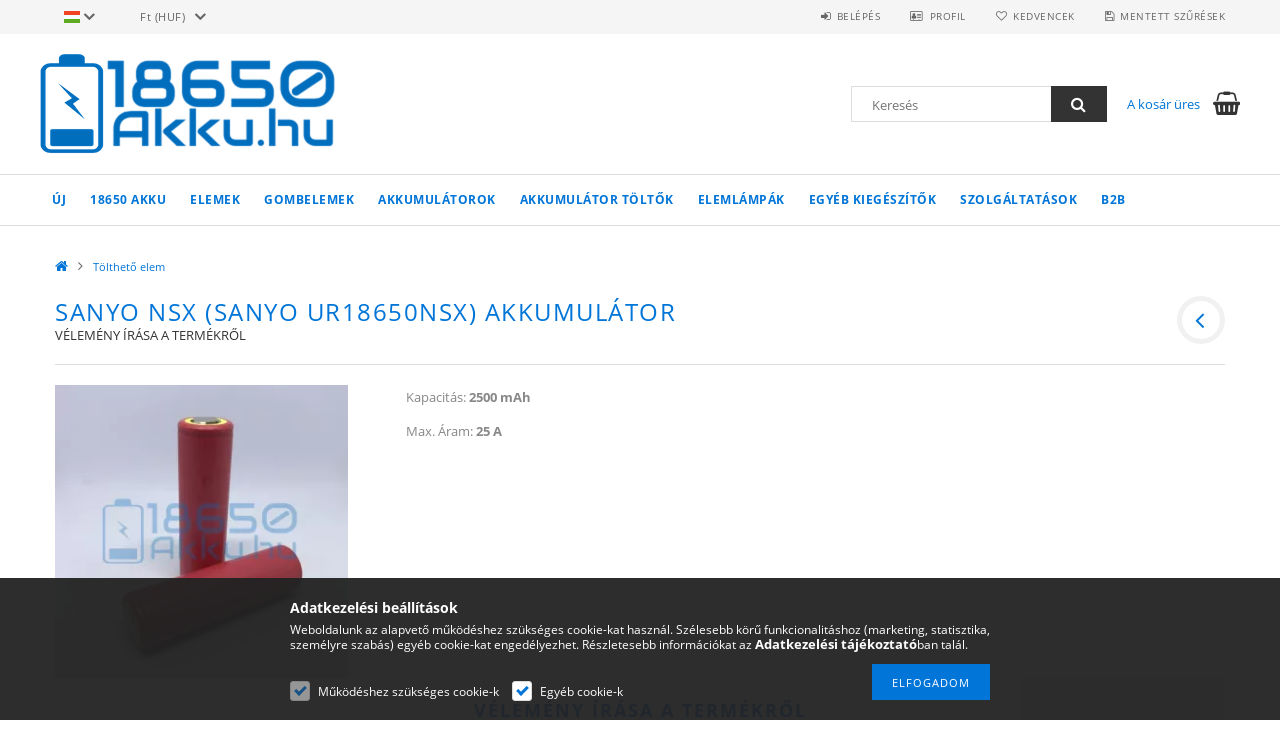

--- FILE ---
content_type: text/html; charset=utf-8
request_url: https://www.google.com/recaptcha/api2/anchor?ar=1&k=6Lc1oGcrAAAAAMk1FAOoDukn-eZGoIEOgOSr49gO&co=aHR0cHM6Ly93d3cuMTg2NTAtYWtrdS5odTo0NDM.&hl=en&v=naPR4A6FAh-yZLuCX253WaZq&size=invisible&badge=bottomleft&anchor-ms=20000&execute-ms=15000&cb=9ns5ywnbu9xu
body_size: 46166
content:
<!DOCTYPE HTML><html dir="ltr" lang="en"><head><meta http-equiv="Content-Type" content="text/html; charset=UTF-8">
<meta http-equiv="X-UA-Compatible" content="IE=edge">
<title>reCAPTCHA</title>
<style type="text/css">
/* cyrillic-ext */
@font-face {
  font-family: 'Roboto';
  font-style: normal;
  font-weight: 400;
  src: url(//fonts.gstatic.com/s/roboto/v18/KFOmCnqEu92Fr1Mu72xKKTU1Kvnz.woff2) format('woff2');
  unicode-range: U+0460-052F, U+1C80-1C8A, U+20B4, U+2DE0-2DFF, U+A640-A69F, U+FE2E-FE2F;
}
/* cyrillic */
@font-face {
  font-family: 'Roboto';
  font-style: normal;
  font-weight: 400;
  src: url(//fonts.gstatic.com/s/roboto/v18/KFOmCnqEu92Fr1Mu5mxKKTU1Kvnz.woff2) format('woff2');
  unicode-range: U+0301, U+0400-045F, U+0490-0491, U+04B0-04B1, U+2116;
}
/* greek-ext */
@font-face {
  font-family: 'Roboto';
  font-style: normal;
  font-weight: 400;
  src: url(//fonts.gstatic.com/s/roboto/v18/KFOmCnqEu92Fr1Mu7mxKKTU1Kvnz.woff2) format('woff2');
  unicode-range: U+1F00-1FFF;
}
/* greek */
@font-face {
  font-family: 'Roboto';
  font-style: normal;
  font-weight: 400;
  src: url(//fonts.gstatic.com/s/roboto/v18/KFOmCnqEu92Fr1Mu4WxKKTU1Kvnz.woff2) format('woff2');
  unicode-range: U+0370-0377, U+037A-037F, U+0384-038A, U+038C, U+038E-03A1, U+03A3-03FF;
}
/* vietnamese */
@font-face {
  font-family: 'Roboto';
  font-style: normal;
  font-weight: 400;
  src: url(//fonts.gstatic.com/s/roboto/v18/KFOmCnqEu92Fr1Mu7WxKKTU1Kvnz.woff2) format('woff2');
  unicode-range: U+0102-0103, U+0110-0111, U+0128-0129, U+0168-0169, U+01A0-01A1, U+01AF-01B0, U+0300-0301, U+0303-0304, U+0308-0309, U+0323, U+0329, U+1EA0-1EF9, U+20AB;
}
/* latin-ext */
@font-face {
  font-family: 'Roboto';
  font-style: normal;
  font-weight: 400;
  src: url(//fonts.gstatic.com/s/roboto/v18/KFOmCnqEu92Fr1Mu7GxKKTU1Kvnz.woff2) format('woff2');
  unicode-range: U+0100-02BA, U+02BD-02C5, U+02C7-02CC, U+02CE-02D7, U+02DD-02FF, U+0304, U+0308, U+0329, U+1D00-1DBF, U+1E00-1E9F, U+1EF2-1EFF, U+2020, U+20A0-20AB, U+20AD-20C0, U+2113, U+2C60-2C7F, U+A720-A7FF;
}
/* latin */
@font-face {
  font-family: 'Roboto';
  font-style: normal;
  font-weight: 400;
  src: url(//fonts.gstatic.com/s/roboto/v18/KFOmCnqEu92Fr1Mu4mxKKTU1Kg.woff2) format('woff2');
  unicode-range: U+0000-00FF, U+0131, U+0152-0153, U+02BB-02BC, U+02C6, U+02DA, U+02DC, U+0304, U+0308, U+0329, U+2000-206F, U+20AC, U+2122, U+2191, U+2193, U+2212, U+2215, U+FEFF, U+FFFD;
}
/* cyrillic-ext */
@font-face {
  font-family: 'Roboto';
  font-style: normal;
  font-weight: 500;
  src: url(//fonts.gstatic.com/s/roboto/v18/KFOlCnqEu92Fr1MmEU9fCRc4AMP6lbBP.woff2) format('woff2');
  unicode-range: U+0460-052F, U+1C80-1C8A, U+20B4, U+2DE0-2DFF, U+A640-A69F, U+FE2E-FE2F;
}
/* cyrillic */
@font-face {
  font-family: 'Roboto';
  font-style: normal;
  font-weight: 500;
  src: url(//fonts.gstatic.com/s/roboto/v18/KFOlCnqEu92Fr1MmEU9fABc4AMP6lbBP.woff2) format('woff2');
  unicode-range: U+0301, U+0400-045F, U+0490-0491, U+04B0-04B1, U+2116;
}
/* greek-ext */
@font-face {
  font-family: 'Roboto';
  font-style: normal;
  font-weight: 500;
  src: url(//fonts.gstatic.com/s/roboto/v18/KFOlCnqEu92Fr1MmEU9fCBc4AMP6lbBP.woff2) format('woff2');
  unicode-range: U+1F00-1FFF;
}
/* greek */
@font-face {
  font-family: 'Roboto';
  font-style: normal;
  font-weight: 500;
  src: url(//fonts.gstatic.com/s/roboto/v18/KFOlCnqEu92Fr1MmEU9fBxc4AMP6lbBP.woff2) format('woff2');
  unicode-range: U+0370-0377, U+037A-037F, U+0384-038A, U+038C, U+038E-03A1, U+03A3-03FF;
}
/* vietnamese */
@font-face {
  font-family: 'Roboto';
  font-style: normal;
  font-weight: 500;
  src: url(//fonts.gstatic.com/s/roboto/v18/KFOlCnqEu92Fr1MmEU9fCxc4AMP6lbBP.woff2) format('woff2');
  unicode-range: U+0102-0103, U+0110-0111, U+0128-0129, U+0168-0169, U+01A0-01A1, U+01AF-01B0, U+0300-0301, U+0303-0304, U+0308-0309, U+0323, U+0329, U+1EA0-1EF9, U+20AB;
}
/* latin-ext */
@font-face {
  font-family: 'Roboto';
  font-style: normal;
  font-weight: 500;
  src: url(//fonts.gstatic.com/s/roboto/v18/KFOlCnqEu92Fr1MmEU9fChc4AMP6lbBP.woff2) format('woff2');
  unicode-range: U+0100-02BA, U+02BD-02C5, U+02C7-02CC, U+02CE-02D7, U+02DD-02FF, U+0304, U+0308, U+0329, U+1D00-1DBF, U+1E00-1E9F, U+1EF2-1EFF, U+2020, U+20A0-20AB, U+20AD-20C0, U+2113, U+2C60-2C7F, U+A720-A7FF;
}
/* latin */
@font-face {
  font-family: 'Roboto';
  font-style: normal;
  font-weight: 500;
  src: url(//fonts.gstatic.com/s/roboto/v18/KFOlCnqEu92Fr1MmEU9fBBc4AMP6lQ.woff2) format('woff2');
  unicode-range: U+0000-00FF, U+0131, U+0152-0153, U+02BB-02BC, U+02C6, U+02DA, U+02DC, U+0304, U+0308, U+0329, U+2000-206F, U+20AC, U+2122, U+2191, U+2193, U+2212, U+2215, U+FEFF, U+FFFD;
}
/* cyrillic-ext */
@font-face {
  font-family: 'Roboto';
  font-style: normal;
  font-weight: 900;
  src: url(//fonts.gstatic.com/s/roboto/v18/KFOlCnqEu92Fr1MmYUtfCRc4AMP6lbBP.woff2) format('woff2');
  unicode-range: U+0460-052F, U+1C80-1C8A, U+20B4, U+2DE0-2DFF, U+A640-A69F, U+FE2E-FE2F;
}
/* cyrillic */
@font-face {
  font-family: 'Roboto';
  font-style: normal;
  font-weight: 900;
  src: url(//fonts.gstatic.com/s/roboto/v18/KFOlCnqEu92Fr1MmYUtfABc4AMP6lbBP.woff2) format('woff2');
  unicode-range: U+0301, U+0400-045F, U+0490-0491, U+04B0-04B1, U+2116;
}
/* greek-ext */
@font-face {
  font-family: 'Roboto';
  font-style: normal;
  font-weight: 900;
  src: url(//fonts.gstatic.com/s/roboto/v18/KFOlCnqEu92Fr1MmYUtfCBc4AMP6lbBP.woff2) format('woff2');
  unicode-range: U+1F00-1FFF;
}
/* greek */
@font-face {
  font-family: 'Roboto';
  font-style: normal;
  font-weight: 900;
  src: url(//fonts.gstatic.com/s/roboto/v18/KFOlCnqEu92Fr1MmYUtfBxc4AMP6lbBP.woff2) format('woff2');
  unicode-range: U+0370-0377, U+037A-037F, U+0384-038A, U+038C, U+038E-03A1, U+03A3-03FF;
}
/* vietnamese */
@font-face {
  font-family: 'Roboto';
  font-style: normal;
  font-weight: 900;
  src: url(//fonts.gstatic.com/s/roboto/v18/KFOlCnqEu92Fr1MmYUtfCxc4AMP6lbBP.woff2) format('woff2');
  unicode-range: U+0102-0103, U+0110-0111, U+0128-0129, U+0168-0169, U+01A0-01A1, U+01AF-01B0, U+0300-0301, U+0303-0304, U+0308-0309, U+0323, U+0329, U+1EA0-1EF9, U+20AB;
}
/* latin-ext */
@font-face {
  font-family: 'Roboto';
  font-style: normal;
  font-weight: 900;
  src: url(//fonts.gstatic.com/s/roboto/v18/KFOlCnqEu92Fr1MmYUtfChc4AMP6lbBP.woff2) format('woff2');
  unicode-range: U+0100-02BA, U+02BD-02C5, U+02C7-02CC, U+02CE-02D7, U+02DD-02FF, U+0304, U+0308, U+0329, U+1D00-1DBF, U+1E00-1E9F, U+1EF2-1EFF, U+2020, U+20A0-20AB, U+20AD-20C0, U+2113, U+2C60-2C7F, U+A720-A7FF;
}
/* latin */
@font-face {
  font-family: 'Roboto';
  font-style: normal;
  font-weight: 900;
  src: url(//fonts.gstatic.com/s/roboto/v18/KFOlCnqEu92Fr1MmYUtfBBc4AMP6lQ.woff2) format('woff2');
  unicode-range: U+0000-00FF, U+0131, U+0152-0153, U+02BB-02BC, U+02C6, U+02DA, U+02DC, U+0304, U+0308, U+0329, U+2000-206F, U+20AC, U+2122, U+2191, U+2193, U+2212, U+2215, U+FEFF, U+FFFD;
}

</style>
<link rel="stylesheet" type="text/css" href="https://www.gstatic.com/recaptcha/releases/naPR4A6FAh-yZLuCX253WaZq/styles__ltr.css">
<script nonce="RuhpOM9A4L5rJV5F4cRzoQ" type="text/javascript">window['__recaptcha_api'] = 'https://www.google.com/recaptcha/api2/';</script>
<script type="text/javascript" src="https://www.gstatic.com/recaptcha/releases/naPR4A6FAh-yZLuCX253WaZq/recaptcha__en.js" nonce="RuhpOM9A4L5rJV5F4cRzoQ">
      
    </script></head>
<body><div id="rc-anchor-alert" class="rc-anchor-alert"></div>
<input type="hidden" id="recaptcha-token" value="[base64]">
<script type="text/javascript" nonce="RuhpOM9A4L5rJV5F4cRzoQ">
      recaptcha.anchor.Main.init("[\x22ainput\x22,[\x22bgdata\x22,\x22\x22,\[base64]/[base64]/UC5qKyJ+IjoiRToiKStELm1lc3NhZ2UrIjoiK0Quc3RhY2spLnNsaWNlKDAsMjA0OCl9LGx0PWZ1bmN0aW9uKEQsUCl7UC5GLmxlbmd0aD4xMDQ/[base64]/dltQKytdPUY6KEY8MjA0OD92W1ArK109Rj4+NnwxOTI6KChGJjY0NTEyKT09NTUyOTYmJkUrMTxELmxlbmd0aCYmKEQuY2hhckNvZGVBdChFKzEpJjY0NTEyKT09NTYzMjA/[base64]/[base64]/MjU1OlA/NToyKSlyZXR1cm4gZmFsc2U7cmV0dXJuIEYuST0oTSg0NTAsKEQ9KEYuc1k9RSxaKFA/[base64]/[base64]/[base64]/bmV3IGxbSF0oR1swXSk6bj09Mj9uZXcgbFtIXShHWzBdLEdbMV0pOm49PTM/bmV3IGxbSF0oR1swXSxHWzFdLEdbMl0pOm49PTQ/[base64]/[base64]/[base64]/[base64]/[base64]\x22,\[base64]\\u003d\\u003d\x22,\x22wo07JsK6cVIdEMKXZsO5woYveMK+QjDCo8KdwrTDv8OKJ8O5axTDm8Kmw7HCoSXDscKMw71hw4o0woHDmsKfw6U9LD80QsKfw54dw7/ClAMewpQ4Q8O0w78YwqwSLMOUWcKTw5zDoMKWTMKmwrABw4LDkcK9Mi0jL8K5CDjCj8O8wrtPw55FwrQewq7DrsOye8KXw5DChcKxwq0xXl7DkcKNw6jCkcKMFBNWw7DDocKfLUHCrMOtwqzDvcOpw6DCksOuw40iw7/ClcKCRMOAf8OSOh3DiV3CqMKPXiHClcOywpPDo8OjBVMTDHoew7tzwoBVw4JGwrpLBGnCinDDngzCpH0jZsOVDCgZwp81wpPDrhjCt8O4wpRcUsK3aBjDgxfCv8KIS1zCuHHCqxU/bcOMVncMWFzDssOLw58awokbScO6w6HCiHnDisOlw4YxwqnCkGjDphkEfAzChmIETMKtOMK4O8OGfcOqJcOTeV7DpMKoAsOcw4HDnMK3JsKzw7dRBm3Cs0/DnzjCnMO9w59JInTCtinCjGlgwoxVw71dw7dRUHtOwrk5H8OLw5l4wpBsEWfCq8Ocw7/DisOXwrwSWRLDhhwSIcOwSsOMw68TwrrCncOxK8ORw4HDu2bDsR/CiFbCtG/DrsKSBHLDuQpnAmrChsOnwpjDrcKlwq/Cp8OnwprDkChteCxAwqHDrxlfc2oSHHEpUsOswpbClREAwo/Dnz1RwrBHRMKeHsOrwqXCsMOTRgnDkMK9EVIWwofDicOHZCMFw492Y8Oqwp3DucOpwqc7w7NRw5/Cl8KaIMO0K0cYLcOkwoIJwrDCucKXXMOXwrfDjGzDtsK7csKiUcK0w5Zbw4XDhRBQw5LDnsOvw4fDklHCm8OndsK6PX9UMz8vZxNsw7Foc8KqGsO2w4DCgcORw7PDqwvDrsKuAmLCmkLCtsOKwp50GwIgwr10w6RSw43CscOuw7rDu8KZXcOYE3USw7IQwrZqwo4Nw7/DscOLbRzCvMKNfmnCqjbDswrDuMO1wqLCsMOma8KyR8O8w68pP8OFIcKAw4MVfmbDo2jDj8Ojw53DoVgCN8KZw7wGQ1w5XzMWw5vCq1jChEgwPlfDg0LCj8KVw7HDhcOGw5fCoXhlwo/DoEHDocOew7TDvnV8w6VYIsOow6LCl0kUwqXDtMKKw6BZwofDrnzDpk3DuEjCsMOfwo/[base64]/Cnhx5wpbCl8OSUGbCnCoMLzEsw4pPOMKEXRQXw6Z4w7jDpsOAE8KCTsOddwDDk8KLdyzCqcKDMGo2KsOAw47DqQHDp3U3AsKlcknCmMKfIRQ+WcO0w7nDlMOZN2VJwq/CgjLDt8KgwrHDlMOSw4M5woXCljw6w5h7wr5Cw7stehDCp8KwwqYzwronOh4Mw5sEG8Oiw43DsXx9F8ODa8KhAMKiwr7DmcOSP8KQB8KBw63ClQXDnFHChw/[base64]/CpEY6RFrCohZ0ScKVO8Kbw6V2CzvChsOHUgVWADBBdApzDMOHFEvDpBzDqmguwoDCh15Iw6cAwovChkfDiypxJVfDusO8aEDDiVEhwp/DhCbCucOiDcKfOywkwq/DvnXDoXwFwr7DvMOdDsOrV8OLw5fDocKufkNva3HCi8O0RBfDpcKbSsOZCsKQECXDvXkmwqnDpD/DgEPDtB9BwpTDncKfw43Do2JTUMO/[base64]/Cp2R9C8OCLWDDvjREIMOwZcOrwooSTsODU8O2csOIwp41FiY4UhfCkhfCphXCuVV7LXbDg8KUwpvDlsO0HDnClxDCncO6w7LDghfDscO+w7lEUQDCs3xsG3zCp8KmZUxKw5DCksKxekFmZ8K/bkTDu8Kwbk7DmMKFw45XAml9EMOkAMK/OT9SHF7Dtn/Cmgkww4vDosKewoV+eTjCp21aOcK3w4rCnSPCiUDCqMK/cMKywoQXNsK5GVlxw5pNK8OpAwdswpvDr0obWl50w5rDjG8Ewq0Vw606enQxfMKKw5NYw65deMKWw54yFsKdLsKsHjzDgsOkIxNGw6/Cq8OzXiokCx7DnMOBw5E0Khw1w7AQwoDDvcKNXsOWw54Yw73DoljDj8KEwrzDqcOTS8OvZsORw7rDisKbcMKzS8KSworDiWPDrmfCiRFNOXbCusOZw7PCgGnClcOtwqwBw5jCuUZdw7/DvgNieMKrVSHDrh/DkX7Dn2PChcKMw48Me8KqX8OeG8KIF8OlwoXDkcOJw6gawosnw4BoDT7DjjHChcOVc8O8wpoMwqXDqgrDqMOBDHZoKcOKLMKpKmzCrsKeFDkFEcO4wqdMNGnDvU1HwqsxWcKQY1gHw4/DrVHDoMK/wrtjC8OJwofCuVsswp52fsO/MBzCvx/[base64]/CjSpiYkN0BcOPwpDDskBmw4UeesO3AsODwpHDpWHChizCvMOLR8O3aBnDosKsw7fCinYWwqpxw6QdDsKGwoQ9WD3Cp1U+fmxXaMKnwqPCqjlGeXY6wprCo8KuecO0wozCvmbDqRbDt8OowrZdGhBdw4p7DMKkOsKBw6DDoEZpIsKuwpIUM8Oiw7DCvQrDs1/DmH8MVsKtw5YwwpZxwoRTSHjCn8OoblkhS8KcUEI3wp4RGFbCv8Kvwpc5R8ORwrgXwq3DgsKew6ocw5HCimfCp8Obwr4nw4zDs8KewrBzwr49fMOKI8K/MjBQwrHDmcOQw6DDi37DgAYJwrDDrH8cEsOjDlwfwo0cwoN5ORTDj3pbw7F5w6PChMKPwqvCinRpJMKfw7HCv8KyIcOQLsOrw4BLwr3CrsOoWsOMRcOFd8KDVBjCvz9yw5TDhMKrw7bDiDLCuMO+w4JDUS/DiH4sw6ljTgTCtGLCt8OmBGdzSMKsCsKHwp/[base64]/ClABKwopjw5fCu8K8Zn5uSHUBwpvDlSrCvG/CkmTDgMOQP8OiwrHCswrCi8ODXQ7DrDJIw6QBXsKKwovDl8OnHcO4wqDDu8K/DUjDnX/CujzDp33DgAdzw4YsQcKjXsO7w6Z9TMOzwpLDusKQwrIXUnDDuMOYRUdpOMKKfsOvC3jCjHXCkMO/w4grD2PCpQ1xwqgaI8Otc0otwoHCrcOrC8OwwqLCiydnCMKOdi0eU8KbAD3DjMK/[base64]/CisOWw7jDlMOewrYaaMKMTAAJG0x+SMKdKcKnccO1BSDClSnDjsOaw49+XR/Dl8ONw7jDuRh7CsKfwqlNwrFTw78Ow6TCtGsAHjPDjEnDhcO+bcOEwqNnwozDo8OUwpLDqMOTF2ZlRHfDrHUNwpDDuQ1iIsOdOcO/w6rDv8OVwqLDnMK5wpsnecOjwprCkcKVQMKZw7MZesKfw6LCqsOCdMKVCxPCtUfDlMOHw6RrVm4kccKxw7bCm8KRwqJIw5dXw78swpN6wpkzw7hWB8KhV1k7wonCo8ODwpXDvcKQYxpswr7Cm8OfwqRmUT/CisO7wpQWZcKXLCx5KsKxBCdZw4R/FsOCDTUOXMKAwpoHMMK3Rk/CkHUbw7hYwp/DicOMw5HCj2jCq8K9FcKXwobCvcOrVirDisK+wqrCij3CnyEbwo7DiwYhw6BIeTnDk8KZwoHCnUrCjGXCvsKDwo5Fw4k4w4M2wopRwpXDujIUDMKWd8OVw5rDoS55wrUiwoofF8K6wr/CsmnDhMKGNMOOIMOQwpvCjwrDnRRAw4/CgsKPw7xcwrxkwrPDscOxdgrCn1JbRxfCrQ/CjSbCjR9wPhLCjsKWBxJYwq7DmmbCu8KVWMKpCjAoTsOdR8OJw57CkGDCo8KmOsOJw6zCucK3w5tsNHjCjcO0wqJvw7jCmsKFO8OULsKnwrHDuMOawqsaXMOUWsKdUcOkwqI5w59jQn97R0rCv8KjCh3Do8O8w4hQwrHDhMOoQWXDpVJrw6PCphw0IU4bNMO/ecKdS35Cw6TDimtAwqnCmC50DsKrQTPDtMOlwo4awqdUwrIqw6rCgcKmwqLDoFfCnU5tw6plT8ODVXXDvMOhbcOvAxXDijc3w5vCqk/CoMOQw4/Cpn9hFgvCvsKsw4hIcsKUwoFkworDthTDsD8hw6hGw7MOwpTDghEhw6MKOcOTdQF0CRXCgcOhOQXDoMO7w6NPw49Sw5vCk8OSw4AmfcOtw6ledxvDn8Ovw7YSwo0lesO4wpJYJsK+wpHCnT/DoWLCtsOkwopdfyktw6ZiesOgZ2QzwqITEMK1wqnComZ8DsKBQcKvc8KmF8OUIy7DlkPDhMKjfMK4IUBow74jGybDv8KEw60vFsK2NcK5wpbDkCzCoB3DnhVAFMK0HMKWwp/DgnPCggJJbTzDkjoxw7hrw5U6w7fCskzDhsOZIxDDi8OWwrNkIMK0wo7DkHTCvMKMwpkDw4xCe8KvJsO6HcKMecKrMMOsbFTClk7Cn8Odw4PDhTnCpx8Zw4gvF0/[base64]/DuBZ6w7seCwIuwrgKPsOiw4rDhFsbwrUiCsOdw5/[base64]/[base64]/[base64]/[base64]/woA7KXbCg8Kvw7Mxwr/DsSbCtGdxHnrDicOoNg8/woYjwpx7YSHDiBnDj8K/w5sPw7XDrGk7w6YIwoNcOXzCocOawp8awoE7wolSw4huw5Jhw6kJbxgYwpLCpAHDrsKuwpjDv1AdE8Kzw7TDlsKrMwoMOBrCs8KwYQLDlMOzVMOQwqLDuRFgNsKwwpYmJsOIw4lEacKjDMKfe0MpwrTDt8OUwoDCp30lwqxwwoXCsxbCr8KIWx9Hw7d9w5sUHy/Ds8OFXmrCrWgOw5pswq0RccO3ETYXw6HDssOuFsK2w5sew5ZMWQwoZRrDo0EqLsOkSxHDn8OFQMKYVXA7dMOdAMOow6zDqhXDmcOGwpYrwpVFB2J9w4bCt24fW8OSwr8fwqfCiMKWKXI/w5vDumM+wqjCoCMtJ07CtHPCocOYSEZ3wrDDv8OzwqYTw7/[base64]/DhCkEdxBJw6MFw5NJwpwfwqDDrEDDvsKow4k7V8KmOkrCqAoKwqDDicKGVWVVTcOBKMObZEjDuMKICgpXw5YmFsK+b8OuGFtgEcOFw6fDlFVTwrUpwrjCrl7CuxnCqScMNDTDuMOvw7vCi8KtbFnCsMOxSyg/MSE9w7/CpMO1QMKBDm/DrcOqX1R3XgRaw4UtYsOTwq3CucOew5h/dcOyY3ZJwpnDnHldWsOowonCgHR7fApawqjDpMKaLsK2w6zCm1cmE8KAWg/DpVbDvmg8w4USH8OOcMO+w4rChBnDpQ8RCcO3wrdUQ8O/w7nDmMKkwqNndVsmwqbClcOiSiZNTibCrxQObMOHesK7J19Lw6fDsx7Dv8KDcMOvQcKcNcORQsK/KsOpw6BYwpNgKzPDjx4fMWbDlHbDrw4Tw5EzDzUzXDoBBQLCsMKVbMOxL8K3w6fDlQ/CjR3DtMOLwqfDhihLw4DCicOmw4sAFMKDacOlw6rCoTLCty3DkT8SOMKGbVDDvzF/A8KXw7Qfw7BTSsK8ZnYQw67ChCVHSi49woTDo8K3JQnCiMOxwprDs8O6w5EhM1lmwpnCj8K8w59GJsKOw6DCtcKsB8Kmw67CncKgwrfCrmUXKsKxw4dnwqVLIMKKwpfCgMKpMinCgMKXXDzCsMKdKRjCvsKUwpfCh03DvCDCjsOHwrVFw6PCvcO7Dn3DtxbCnX/DjsOVwqvDkg3DjjQWwrwkCcOWZMOWw5nDkwDDv1rDgz/DhxF1NgUDwq9EwrjCmxwrdsOoK8O7wpVOexAtwrEDVn/DiDXDtsOxwr7CksKIwqIJw5Iow5wNKsKawpkpwqrDtMKIw50Cw77CsMKYQsObTMOgB8OKNxo9wr4/w7NjIcO9wqg5UCfDrsK1MsK+RhLCmcOMw5bDjWTCkcKww6FXwro7wpkOw7bCsC83AsO6d0tSL8Kiw5peHQMjwrPCiRDChRVJw6XDlmfDkkjCpG9lw6QnwozDrWNZDmPDiXfCj8Ovwqw9w4NlQMKEw7DCiSDDucKXwrEEw47DncO/[base64]/CgcKtw6pKPAwQw5nDnsKbP8Ohwo7DksOqw4N5wqszHSFeZiPCmMKiU0TDjMOfwoTCpH3Cph/CgMKJIsOFw6VWwrPCj1h7Owsmw5zDtyvCnMKqw7rCvFMPwrACw6xKdcOqwpvDssOYEsKuwpB6w75Rw58KTGRZHwHCsgnDmlTDi8KjHcOrKQMKw75POMO3fSt4w73DhcK8RmnCj8KrOngBYsOHT8KcHh/Ds0U4w7luLlzDrQEoNXfCpsKHAcObw5vDr3gvw4MywoUowr3DgRMdwp7DlsOLw4Riw4TDi8Kyw7VRcMOlwp3DtB0jY8O4EMOJGQ8/w7dEERXDg8K/RMK/wqIKd8KvS2LDg2jCpsKnwoLCk8KgwqpWD8KvUMO5w5DDt8Kcw6pBw5zDo0nChsKiwrwOYSZKYTUIwojCsMKcVsOBVsKNYDTDhwDDrMKPw7opwpgIS8OUZA99w4HCrsKwZFxFaj/CpcKVE1/Dv2RVfsOyRcOedBl7w5nDvMOdwqnDhzo4CsKjw5fDn8K+w7I8w6Nrw6YuwoLDjsOMB8OhO8Oyw6cJwoM3G8KQKWgNwojCtCc8w4PCqjE4wqLDi1HChlATw77CjsOOwoBQMRvDucOKw7w3PcOFV8KIw4oUf8OmFEo/UHzDosK3VcONZ8OSMRcBdMK7PsKGHmtmMQ/DqcOpw59FX8OGRAgrE2JWw73CrMOxdEnDtgHDjgXDgw7Ch8KpwowULcOuwp/CiTLDh8OlUQbDn24fXihxTcKoTMKZW37Dj3hAw7ksEC/DucKTw47CisOuDyoEw5XDmxFPQQfCjcK6wrzCj8Oqw53DvsKnw5TDs8Oewrd7Q27Ci8KXGSt5O8K/w6smwr7ChMKKwqPCoRXDkcO9wo7Dp8Oew4kDZcKwGH/[base64]/wplWR8KdKy9swpTDisOowq3CsygPGjR8PsK3Jj3ChcOJdHzDisK0w6DDlMKEw6rClcOHYcOMw7DDncOeT8K2A8K+w4kyUU7CrVgSc8KYwrnClcKpXcOMBsOjw6MvU2bDpx7CgQMdOlBCMHRtJGALwqspw4AKwqHDlsOnL8Kaw6XDg3VEJll5dsKsdR7Dg8Ksw4/DusK5bFjCisO3DH/[base64]/DmgAgD8OwQljDtMO2wq0LPw1Sw64lwqwOVXDCqsKYekNmL3EBwqfCv8OeAArClyTDsV8ZF8OORsK3w4QVwrzCucKFwofCpMObw4M+HMK0wrVVOsKow4fCkm/CqcO4wobCmlhsw6PCkE/CrnbCosORfCzDo2tHwrPCuwogw5jDjsKEw7DDoxrCgMO+w7JYwqTDpVfCnsK4KSEOw5jDiC7DnsKoeMKLZMOqNQnCmFBrKcKLd8OtHzHCk8OHw5FEL1DDlBULacKZw6HDhMK6A8OACcOkFcKew6XCpUPDmC/DuMKIVMO3wpRkwr/[base64]/CnMOnw5HDj1nDu8Oow6vCuWLDksOTw63CpcO/w4FyDiXDrMOfw77DrcOhCB8cJW/[base64]/DkMK7ZiYewr3CsMKRTTbDtcObRcKPwp4pdsOVw4EZRVlffAkMwqPCksOHRMKPw4PDvcO9fcOHw4MOC8O1EkbCq2nCrTfCvMK7w4/CnwpDw5ZeH8KqbMK8HsKYQ8O0VTDCnMKKwrYFBCjDgT8yw73CoiJfw41lYSQSw5o2woZ1w47CvsOfecK2V20sw7AhS8K8wpzCksK8YGrClT4Iw7ASwpzDmsOvMS/DrcOAbAXDqMKOwp7Ds8Olw4TCgMOeD8OOJgTDmcKpNsKVwrYUfk/DicOCwp0PQsKXwrrChgEBHMK7J8KDwrTCs8ORP3zCt8OwNsK3w6/ClCzCkRzDl8OyKQAWwonDncO9Xzkyw69lw74nPcOOw6gQb8K/[base64]/CpMKsw4jCj8OrfsO6worDnMKrPnjCu8K2JcOhwpElLxAFXMOzw7hjK8OawpDCogjDp8KVQTLDuFnDjMKrUsKbw5bDo8KIw4syw4cvw6k1w4EDw4LCmAp2w47CmcODTU8Mw7UhwoY7w4sRwpQrPcKIwoDCiTpyEMKvMMO1w47CkMKNfRbDvknCpcKcRcKJcH/Dp8OqwpDDn8KDcCfCqhwfwqI0wpDCqABvw49uGlrCiMKaWcOew5nCj2Ugw7s7GxHCoBDCljUzIsOCJSbDuBnCjhTDkcKHTMO7QV7Ch8KXIiAvKcKSV3TDt8KNSMK/MMO4wqtse13Du8KtAcOqM8OnwqvDkcKiwpjDsXHCt3cbMMODQH/[base64]/[base64]/CpMKoMidIKMOdE8Kaw6fCqcK1OFoiwoM3w4/CosOVecKaXMKkwooCaALDlUApY8Obw6N/w4/DkcOzZsKWwqfCvSJgU0rDtMKBw7TClRLDgsOZQ8O7KcO+XwHCtcOkwqLDqcKXw4DCqsK5c1PDjQo7woEmRMOiZMK/VVjConEAUyQmworClFcgXTFhXsKSEMKKw7g4wocxOsKtIgDDtErDtsOASEzDmzJWGMKdwoPCgHfDpsKEwrlIcibCosOdwqnDsUYpw5DDpHzDksOOwpbCkB/[base64]/DqCBNw6oJw7bCiMO4J8KHSVkRw6PCo8KXLl17wrY8wqx0emXDusOVw4IMcMOEwprCihxyM8KVwrLDsRBxwrFIE8ONeHrCkTbCs8Oiw4J7w5vCscKiwoPCmcKBd1bDrMKswrQbHMODw4rCg28owp81DB89wopzw7fDgMOWRy4gw6ttw7fDm8K/QcKDw5d6w7QsG8KewoUhwpjDlAxdJz0xwpw6w5LDmcK6wqPCu0xJwrN7w6rCuknDrMOhwp4casOhACfCrk00dVfDjsOpO8Kzw61bXSzCrSQXW8Ovw4vDv8OZwrHCq8OEwoHDqsOOdU7CrMKgLsOhwrTCqEVaF8OZwp/Dg8KUwqTCpxvCv8OlCy5DaMOASsKnUSFJJMOsP13CtMKkFwwOw5oGWmlQwoPDg8Ouw4DDsMOeby5PwqApwqgnw5bDuy82wro6wrjDucOmSMKnwo/CklzDhcO2NAFQasKQw7DCh304PSHDmXTDsCZIwrTDt8KeYDDDmRkxKcORwqHDtG/DoMOcwoJFwpxkNEgMCWEUw77CmcKSw6N/Oj/DkiHDvsKzw5zDtwPCq8O+GQ3CksKHM8OcW8KEwoPCphLCmsONw4HCvw7DisORw5jDr8KFw40Qw64lQcOtFwrCuMKYwoLCoVrCvMKDw4fDrCNYEMO4w7HDnyPDsHnClsKQIEnDuzTDisOUZHPChwcrZcKgw5fDnlUNLwvCpcKpwqcQWHRvwp/DmUTCkR81FgZNw4vCjloNYm4eARrCvEABw43Do0nCvxfDncKnwp7Dn3QlwolBYsOtwpDDgMK2wpTDgngIw7l8w4LDisKGQV8LwpLDqcOZwrvCgg7CqsOePFBUwrlzQy09w4DChjc3w6ZUw7QGXsK3UQAjwrh4AMO2w5cLAsKEwp/Di8OawqUzwprCg8KUTMOew7PCpsOpecKXEcONw7Qbw4TDnjtnSGfCpBhQKzTDqcK3wqrDtsOrwoHCtsOFwozCjGtAw5zCncOUw7zDviNUEMOZfAULXCHDiQ7Dq2/ClMKZXMOTZB0uLsOAw7pRUsOQEMOlwrYyGMKVwoHDm8KRwqY4XE0DfW4GwrPDjAAqN8KAVH/DosOqZA/DowHCmMOsw7oawr3DrcO5wqgeWcKcw6YbwrLCgn/DrMO5wrURQMO/[base64]/DvsO4wpROIEPDuMOcwodgVk9xw50Kw5ZXHMOMYSDDg8KKwo7CvwUJMMOgwpU+wqY9csKwMcO8wrk7GzsmQcOhwprCuHfCpwwaw5BMw5TDusOBwqt8ZBTCp2srwpFYw7PDj8O8eFUxwqvCkmobHAcmw7LDqMK5Q8OUw6DDosOswo/[base64]/wovClnJLw5vCmMKEwrsPVG3DqFXDhcOWAUHDjsO/woobHMOqwrjDomNhw7cPw6DDk8OQw5Edw6pyL03CmhoLw6FbwpDDvsO1BWnChkIXFnnCpcOhwrsfw73CgCTDhMOzw7/[base64]/w5o4wrZyesOiwp/CjAcdwoAMXVlvwqp3wolGLcKHTsOkwp7Ck8OLwq9AwofDnsOzwqnDksOgYjTDoR/DlDgFXA5jPGfCs8OvVMK+YMOfPMObMcOpQsOfIcOvw5zDujg3RMK5RmJCw5rCtRrCkMORwpXCpxnDgzMnw44Vwo7CpmEmw4fCuMKfwpnDjm/Cm1rDtz/Cvm1Lw7TCgGQ1L8KLeyPDkcOmLMKdw7LCsxg9d8KGEG7Ci2XCkREVwp9uw6jDsi7DnA/Cq0/Cg097R8OHKMKCfsOlZHvDp8Obwpxvw7zDs8O3wr/CssOywpXCqcK7wr7DhcOiw6MibFNQGVjCiMKrOUldwoI4w6oMwpzChBDCocO6eHzCrgfCgG3Cl2JNdjfDsCJAaS0wwpk/wr4eQDTCpcOEw5vDtsOkOgB1w4BwEcKCw74vwr9wUsKAw5jCqDQUw59Pw6rDknFtw4oqw6zDvxLDqEvCqcObwrzCncKUa8OXwoLDu0kJwpkTwoJhwpNtZ8O2w5lKAxRCEiHDoX/Ct8O9w5LCuQDChMKzBDXCsMKRw5zCkcOvw7LDrsKcwqIZwqUPwrpnMSZ0w7E/wpQowoDCpC7ChlFnDQ97wrjDuD1pw6jDisOzw7DDlwcgG8KTw40ow4PCoMOxacO2HyTCtTTCmEDCtTUpw7NPwpbDtThmT8KwasKDVsK5w74RF2BMLT/DpMOzZUo0wo3CuHTDpgTCqcO8asOBw5Yjwq5pwoU7w57CoT/CrBRoQz4KW1DCmBbDvgfDvxJCJMOiwo1Zw6bDkG3Cq8KWworDgsKpRGTCnsKbwqEAwoTCjcKFwpMnbcKZfMOmwqfCs8OWwrNmw7pFJsK1wrjCpMO3KsKgw5wXOMK/wo54bwLDigHDgcOFRMOxa8KUwpjCjhpDfsOsS8O5woVowoNMw4F5woBSMsOJIWTCpgA8w4oaGSZPDgPDl8OBw4MRNsKdw4rDpcKPw5NDCGZoLMOawrFjw6FzfFsuYh3Cn8OCXinDs8OCw7wbE2zDgMKqwqbCsWPDlw/DpMKjXmXDji8OOG7DkMO7wo3DkMKiOMOAAWItwrMIwrDDk8OYw6XDoXA6VSM5GEhQwp5rwogPwo9XSsKQw5VXwoYmw4PCgMO/OsOFIg9gGxvCisOyw48eHcKNwqcdS8KWwrMJIcOVCMOTU8OsDsKwworDjTzDuMK5AWFWS8KUw4Bhwo/CvhZtYMKzwr0IEwXCjygNIAYyZQnDmcKaw4DCpmfCmsK1w6EFw4kgwog0acO/wognw6U7w7nDimJ6C8Kxw7k0w7snwrvChkNvFSfCj8KvTCkawo/CjMO0wojDiS7DhcKEaUUbERA1wpwvw4HDvBHCmSxpwrYwCmrCj8K9esOwTMKkwr3Di8KcwoDCmCbDu2AIw4rDl8Kqwrx/TcK3Km/Ch8O3DALDtw4Nw5FEwqR1NA3CgS1Pw6rCm8KcwpoYw4UMwqTCqWNPScKHwp4swp0Ewqk5fXbCiUfCqihOw6TCpcKMw4/CjEQhwqJBNQPDijXDisK8fcO8wpbChjPCpcK3wr4twr0JwqlMDXTCgmpwGMO3wpVfFUfCoMOlwpJkw7N/MMKXfMO+YTMfw7V+w7dzw4gxw7lkwpcXw7fDuMKgKcOIZ8KFwq5BScO+acKzwpoiwofCkcO3woXDtGzCr8O+eFcBWMKMwr3DoMKHOcOywrrCsjUKw6Agw6FiwpvDoE/[base64]/[base64]/[base64]/cjlcw5PCgHPDqcKww7t6wpTCmcKFw6XCnsKQw5MCwr3CsnZ0w4/Cm8KMw4LClcOYw4HDtxYnwoduw4rDhsOXwrPDv0DDlsO4w4hBMgwnBRzDikJNODXDvQPCsyQaasKAwofDvnDCqX0dPcKRw5IUVMOfPQXCq8KmwphwKMOTKw/CtsKnwobDgsOcwoTCngLCnnE5Sw8ww47DtMOhJMKSZlNRC8Olw7FYw77Cr8OJw6rDiMKqwoLDhMKxK17DhXYpwrQOw7TDs8KARjXCgiAIwogYw4XDjcOgw5XCmHsbwoPCilENwr9qTXjClcKyw7/CocKEFh9vWmxRwobCv8O8NHLDsQVPw4rCjmBOwonDmsO5QGrCtBzCiF/DhH3CmcKEfcOTwqI+LsO4WMOLwoZLXMKiwpxMJcKIw5QmTijDmcKaQMOfw6kLwpR/SMOnwpDDm8OJw4bCmsO+BkZ4ZFIewrVNbH/[base64]/DhFHCgcOSbsKMwr1mRhTDshzCuXFNwptvHRFkwrlIw6HDuMKCDmTCrgbCucOqTCLCrzvDiMOgwrV8wq/Ds8OTJXrDi0g3KgbDqMOmwrrDkcO5wp1YTcOnZcKMwqR5DioQRsOJwoF/[base64]/Cu8Kdw7TDo3nCvsK5VcOADi9GwqnCsGQzOHkVwo5dw5vCqMOawpjDqMO3wrLDq0nCtsKrw7oCw7oOw4NkH8Kqw7LCgW/[base64]/wp7Cjh/[base64]/w53Dk8OBwrstw5ENwphmw5ZCwrc9IlHCjCQEVTfCs8KIw7cBA8Kpwpw4w6PCpzjCmxxnw5vCkMODwrkDw6cZJcO0wrscCglnHcK7SjjDrQTCn8OGwqViwo9AwrfClhLCmj8BaGI3JMOYw7nCtcOCwqJnQGkGw7seOkjDqSsbU1kpw5Vlw6sRUcKzNsKMcn/CjcKHQ8OzLsKLbl7DjVtDCTg2w6JJwrA0bkEoFgBBw73CqsKKaMOkw5PCk8OwUsKWwpzCrx45dsKawqACwodiSErCil7CjcKKw5nCq8Ozw7TCoEh0w4PCpVJkw6glAmZoaMKvVcKhEsOSwq/Cj8KGwq7CicK1IUEPw7JBAsO8wqbCp0cAQsOafcOfc8O7wrLCpsOsw6zDrEEoSMKUE8K1RV8gwozCjcOID8KLSMK/Oms2wqrCmhcsACIwwrDCvzzDt8Kuw5PDvWvCkMO0CwDCocK8NsK1woDCtnZfHMKTD8O0JcKnNsK4wqLDgWzCuMKRT2gNwqNPCsOADHtHBcK9DcOHw4HDj8KDw6XCuMOKGMKYZTJRwrjCj8KIw5NlwpTDpTDCscOkwprCi1TCpBDCrnQgw7/CmWdfw7XCj0PDtkZlw7jDukzDj8O0ZALCsMOpwqwoK8KBF3pxOsK/w65Fw73DqsK1w4rCqS8AbcOUw4/DmcKxwownwqYjdMK/akfDi2rDkMKFwrfCqMK4wpR5wpDDu33ClDfCjsOkw7B1SmNgeETCsFzCrS/CjMKfwrvDvcOMCsOgScOhwrEDAsORwqhgw453wrBowrsgC8Ohw53Cqz/CgMOaZ0cZeMOGwrbDhXAMwqM/[base64]/DpBTDtHvCmsKLwqg1RsOpC35/B1NtFWQbw6bClSwtw73DskvDicOywrgcw4nDqXY6DzzDjEQQBkvDhhI1w7kBGjvCnsOSwrPCsyFWw7B9w5vDmcKZwrPCiH/Ct8KWwqMPwqbCo8O4ZcKfMQANw4Q6NsK8YcKTYSNBLcK5wp3Ctz/DqH94w7h/AMKrw7bDm8O3w4JYSMOCworCi2LCsi8NY0JEw4RxVz7Ds8KNw4UUKyVHZXsZw40XwqsOUsO3Pgt9w6Ehw4swBh/DiMOYw4JKw4LDjBxtBMOOOk06Z8K7w6bDmsOqfsK4OcOiHMKCw7NJTlRMwqEWEkHCi0TCjcK7wr9gwq4Kwpl5Eg/CtsO+VQhhw4nDksKiwrh1wo/DlMOywop3SQV7w4MEw7TDtMKNVsO8wr4tMcKzw7gWfcOHw4QWBjLCnhnDuyPCmMKKD8O2w6fCjyF7w4pKw4wTwoxOw5lTw5h7woUvw6/CmwLCvWDCgz/CgFoEwqh8XsKQwoNqNAhMHjcyw5ZfwrA5woXCkVIETsO+a8KSc8OIw73Dh1RiF8OuwofDpsKgw5bCs8Kfw4jDtV1awocbHBPDisKmwqhWVsKSfVI2wqMvN8KlwojCtmMEwpbDuWbDkMO6w4YYFz/DoMK/wrs2Yg7DkcOWLsOOUcOjw7MUw7R5C0nDh8OrDMOFFMOKPFnDg1MKw5jClcKePxDCtHjCpjFEw5PCsHMcLsOeG8KIwqDCrlZxwrbDox7CtjrCoznCqgnCgQnCm8K2wpAmRMKYXkHCq2rCmcOBAsOjVlHDlXzCjEPDqQbCpMOpBAlLwrYGw4HDs8Kqw7rCtGDChMO+wq/Cq8ONZG3ClTHDr8KpBsKHcsKIdsO1cMKBw4LDu8ODw49jdEDDtQvDsMOZasKiw7bCpsO0NWA5d8OOw41qUQEhwqxlOBDCpsKhHcKowokyW8O+w6wNw7nDqMKLw4fDo8KOwr/DscKsQEzDtDkaw7LDlDbCm3nCjsKSGMONw5Jaf8Kzw4JlLMKcw4JNTCM9w4pSwoXCt8KOw5PDrcOFShokesOMwrrDoGLCu8OfGcOkwp7DoMKkw4DCsTfCpcOmw4t9fsKKQkZQJsOGEgbDj18XDsOYLcK+w61AZMOAw5rDlxUVfWk7w5h2w4vDscO7wo/DsMOiSwZtX8K3w705wqPCpFppWsKrwoHCk8OTFy4LDsO5wpwHwpjCkcKdcGHCu1/Co8Ogw6x2wq/Dt8KEWMKOAj3Dr8OaPHLCkcOXwpfCs8KKw7Biw7rCm8KYaMKiUsKNSV/[base64]/CucOWOU/Ch8KNwoHDjsOHcCjCrcOwd8KZwp5wwr3CscKEEkfDoiQlfMKdwoLDuyHCvmBdTkHDi8OSWVHCpX/Cl8OLBzMaOH/[base64]/Ct8KEC8OYwroeIGPDl8ODSsKlfMK2d8OkfsOMC8Kjw6nCo3h2w61ZQw8Lwp5MwoAyBV0CIsK+LMO0w7zDucK2aHrCqzVFVGfDjwrCmk7CpcKYRMKdV2HDsz5aV8K3wrzDq8K6w4Qbekc+wr48ZT7CrDVLwolTwq51wqrCmibCm8Orwo/[base64]/CrMK4UHvCuibCoMKECy5wRh8bXsKxw61jwrB9AQvDp1Vuw4zCqhJOwqnCmzzDr8OPSR1CwoQfeXYhw4RYasKUacKkw6FzF8O8GSrCuldRNxfCk8OKFcKXc1oLVj/Dv8OIPWfCs2HDkXjDt344wqvDk8OoXMOQw5LDkcOJw4/Ds1YHw5nCvXXDuHXCp15YwoVnwq/DqcOnw6rCqMOnRMKjwqPDm8O8wr/DpnljaRXCl8K3ScOOwqJFeXxsw55DFXrCusOGw7jDusOZN0DCrgXDkmjCkMO9wqEAbCDDnMOMwq8Hw53DlEYXCsKlw4k2DwTDilp5wrDCm8OnE8KWcMKcw6wCa8OMw5LDqcOmw55SasKNw6DDggJ4bsKswpLCsWzCo8KgV1FOWMKbDsKUw45/[base64]/CjsK/H8Klw4/DhmXCsA3CggQ9EsOxw5PCn2VjQkHCsMOyOMKpw4MBw6xjw5XCqsKTHlYyIUIpGsKmVsKFJsOCDcOeVSxtLgNtwosvZsKEMsKVTsOWwq3DtcOSw64CwoHCtjksw6YJwoDDjcK1X8KVNGMSwoXCnTw4YQtgeQszw7tKN8Oyw4/Cg2TDglvDqmkeA8O9NMKRw4PDmsKbYjDDtsOJeT/CnsKMRsOzSn0qA8Oew5PCscKZwr3DvXbDucOyO8Kxw4jDiMKnWcKmE8KRw7twQzADwpHCmALCo8OBZxXCjnrCmHArwprDqTRXJ8KFwpPCtFHCoBM4w6QRwq3CrGbCuAbDk1fDr8KQO8O8w4FQUMObOVLCpMOhw4XDt34DHsONw4DDh0/[base64]/[base64]/[base64]/woMmUnU3woDDunopasKnV8KzXcOvwqMrACPCm2ZpHHlxwo3Cp8KXwqtOYMKQdS1oZi4fZsO9cCAufMOQcMOpCFssQsKTw7LDv8O0w4LCu8KOblLDgMKkwp/CvxIyw6hVwqjDth7DlFbDoMOEw6zDu3UvXFRRwrlICg/DuGvCumNgAXxVCcK4VMKowpbCsE0EKR3CucK7w4TDrATDkcK1w6XDkD9qw4YaesOlLCtSd8OgUsK4w6TChSnChFBjC3rCm8K4Nk51cApbw6HDh8OBEMOhw5IkwpAOBFVRZcKgZMKdw7bCusKtKMKOwpc2wqDDow/CocO0wovCrxoPw6cAw5rDgcKaEEEMNMOTJsKbUcORwqd4w7EMFCTDmlIjUcKwwoc2wp7Dpw7CuAzDs0fCosO+wqHCq8OTZTwmd8OOw47DrsOIw5DCvcOzdGPCk0/DjMOwf8Kbw6J/wr7DgMOewoFew55qejIqw6jCksOPPsObw4JEwpfDunrChwzCicOmw6rCvcONe8KBw6IQwp3CncOFwqNrwrLDty7DnzbDrU0Vwq7CokfCszsyTcKsXMObw4FTw5bDk8KwTsK/V1R+cMOJw4jDncONw7bDvcK+w77CnsOQEMKmUB/CpRPClsK3woHDpMOLw5TCjcOUFcKhwp50cn9DdlbDpMOCasOXwrJWwqUhw5/DvMONw5oIwqbCncOGZ8OFw4JNw4c8E8OmWB7Cvi3Cun5Vw6LCgcKTDwPCpX8LLSjCtMOJMMKKwp0Hw57CvcOKf3RbLcOdGHZvSsK9dH/DuTtQw4LCqExzwp7CjDDChz8CwrFfwqfDoMOewq/[base64]/w7oHQGnCt8OXJMK8w6LDoVnDvSNSw7TDrSrDkADCu8Onw4bCjDdUW0jDsMKdwq1lw4ggBMKdbHrCpMOTwoLDljE0X0/CisOuw4tzMXDDssK4wolYwqvDl8OyQycma8KQwo5Cw6nDp8KnA8KOw5DDocKnwpFBAXkzwqTDjCDDn8Kkw7HCkcKDD8KNwo7CsAEpw4XCsURDw4TCtWdywpwfwp/ChSI+wpdkw6HDkcOBIzfDukPChRzCswMbw4zDoknDpD/[base64]/wq/CtmHDm3PDlAHDvMO5ewrCrisSY0Yjwq45woHCpsO1J00EwpsZNF08YQ4XBwPCvcKswpPDkwjDskxKLjNqwqXDtzXDjSnCqsKCKkXDmMK4ZRHCgMKbLT0DFmx4HlZPOk7DpDBZwqhkwpYFFsOqcsKfwpDDlDd9MsKeZnrCqsKowqvCpcOwwqTDs8Ocw7/[base64]/DpMOHEDs2wrnCrDTCucOdwpYmHMO9woHDqMKbdgzDi8KgFkLChWd6wqHDgAcsw7liwqx9w5w4w4LDosObOcK2w7hZUxE6WMOjw4xVwoQfdSRzFQzDl1TClW52w5jDrD9vDSM/w5NYw6/[base64]/Cgl3CpBXDt8KSJksBwoMgw4YNw6/DljNJwrPCpMK9wpQiHcO4wqLDhQUNwrRnRl/CqEEEw7piEQZyfxbDpAdrJkEPw6dzw7YNw5HCgsO6wrPDmmLDnDtXw5bCtH5ARUHCqcOaeEVEw41wH1DCuMOnw5XDuUvCi8Odwrdew7fCt8OEHsKrwrp3w53Dr8KXScK5K8Ocw43Co0DDk8KWOcOzw4wMw7UyYsOWw7M/wrgPw4rChhPCsELCtwBGSsK6QsKiAsKNw7cTazQUK8KURTHDpyB6WcKnwr9mWUEKwrLDtXTDusKUQcOGwr7DhHbDu8Oow73CkW8xw5PCnELDnMO5w7RXccKSMMOjw63Cs3xNU8KFw7sYHcOVw55WwqJIPVJuwo3DkcOrwq0YDsKKwoPDh3d0e8O1wrMJccKzwrFNK8O/[base64]/DocOzwo4Xw512cMOjIGNGY8OQDnd8w4lWwocwwqTDqcOnwpJpGTVWwqNcM8OXw5vCvjl7cjAXw60JJ3LCrMKYwqdCwq0nwqHDtcKvw7UTwqhcwr7DtMKjwqLCrUPDt8O4RRFLXQBJw5UDwol0RsKQwrnCl2JfIUnDtcOWwrNbwrdzdMKyw7wwX3TCozJbwqEVwo/DjCvDk3gEw73DmSrCvyfCv8KEwrZ6Nx0bwqliL8K4JcKEw63Cgm3CvQvCoyLDkMOrw4/DosKVfMKwMsOww75owrIbFmFkZMOKTcKHwpUdJENjLHYEZMKpF057SFLDr8KMwo0AwqEHBSTCuMOEfcKFJ8Kmw7jDssKSES1xw7nCuA1wwr1sA8OCesK+woTCql/DocOvUcKKwo1FCS/DtsOcw4BHw7Adw4bCtsOQScKrSCtUZcKjw7PDp8OOwooXKcOkwrrDisO0ZlZCNsKDwr4Zw6MrccOuwokyw4cYAsKVw6E/w5BpFcObw7w3w7fDj3PDu2bCu8O0w6dCw77CjBXCkAQtScKkw5kzwojCpsK6woXCpkXCkMOSw6ljWkrChcO9w7nDnFvDqcO5w7DCmDXCq8OqSsKnRjEwGVHCjEXCocKBKMKKJsKGPW1jQn1Bw5cdw7jDtMKZP8OwUsKPw6ZkASV2woV/IDHDlDdea1zCrgLCisKkw4bDhsO4w5pIKUvDlMOQw6DDrGArwpY5FcKgw4/[base64]/DqsK/Tz/DncOWw53Crlpgw4nCjMK7AMKhw7zDknEWdQXClcKjw5/CkMKCEzhRQjQ5asKowrbCj8O4w7zCnQjDoyvDn8K4wprCrw\\u003d\\u003d\x22],null,[\x22conf\x22,null,\x226Lc1oGcrAAAAAMk1FAOoDukn-eZGoIEOgOSr49gO\x22,0,null,null,null,1,[21,125,63,73,95,87,41,43,42,83,102,105,109,121],[7241176,793],0,null,null,null,null,0,null,0,null,700,1,null,0,\[base64]/tzcYADoGZWF6dTZkEg4Iiv2INxgAOgVNZklJNBoZCAMSFR0U8JfjNw7/vqUGGcSdCRmc4owCGQ\\u003d\\u003d\x22,0,1,null,null,1,null,0,0],\x22https://www.18650-akku.hu:443\x22,null,[3,1,2],null,null,null,1,3600,[\x22https://www.google.com/intl/en/policies/privacy/\x22,\x22https://www.google.com/intl/en/policies/terms/\x22],\x22nxtC9mAPp9bUJqVde8uxpVFncRti5BSM3F+ckKdUCjg\\u003d\x22,1,0,null,1,1762686068737,0,0,[105,103,42,42],null,[16,249,6,105,3],\x22RC-iGkR1p_dFSiINQ\x22,null,null,null,null,null,\x220dAFcWeA4X4BQSYJ4J1Bam3o3MDaZSV6mYl_TXY_KkVAM0GhorUw5ETh0LoRklUQhma74JfF5eJh9wfYUnBMglHnMd-zn68Eq7ow\x22,1762768868783]");
    </script></body></html>